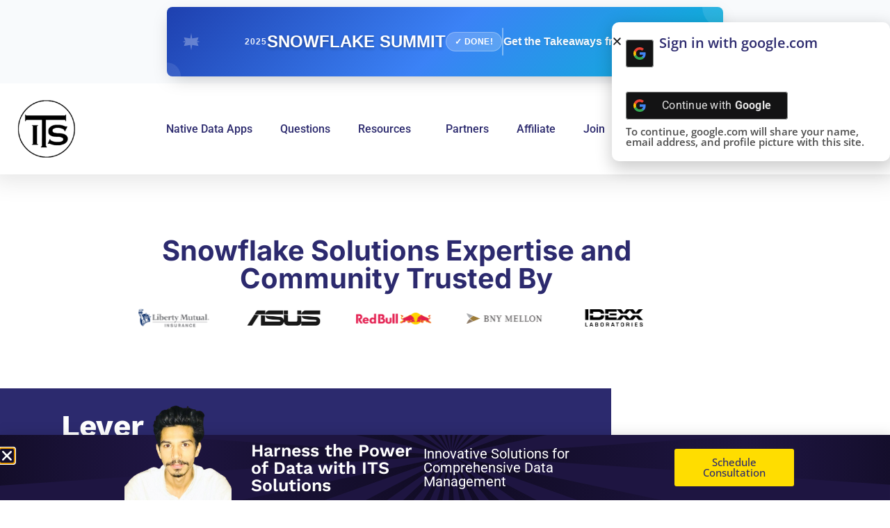

--- FILE ---
content_type: text/css; charset=UTF-8
request_url: https://snowflakesolutions.net/wp-content/uploads/elementor/css/post-18664.css?ver=1769853035
body_size: 334
content:
.elementor-18664 .elementor-element.elementor-element-01fd206{transition:background 0.3s, border 0.3s, border-radius 0.3s, box-shadow 0.3s;}.elementor-18664 .elementor-element.elementor-element-01fd206 > .elementor-background-overlay{transition:background 0.3s, border-radius 0.3s, opacity 0.3s;}.elementor-widget-image .widget-image-caption{color:var( --e-global-color-text );font-family:var( --e-global-typography-text-font-family ), Sans-serif;font-weight:var( --e-global-typography-text-font-weight );}body:not(.rtl) .elementor-18664 .elementor-element.elementor-element-f222ea2{left:-30%;}body.rtl .elementor-18664 .elementor-element.elementor-element-f222ea2{right:-30%;}.elementor-18664 .elementor-element.elementor-element-f222ea2{top:80%;}.elementor-18664 .elementor-element.elementor-element-f222ea2 img{width:12%;}.elementor-bc-flex-widget .elementor-18664 .elementor-element.elementor-element-5d3f716.elementor-column .elementor-widget-wrap{align-items:center;}.elementor-18664 .elementor-element.elementor-element-5d3f716.elementor-column.elementor-element[data-element_type="column"] > .elementor-widget-wrap.elementor-element-populated{align-content:center;align-items:center;}.elementor-18664 .elementor-element.elementor-element-5d3f716.elementor-column > .elementor-widget-wrap{justify-content:center;}.elementor-widget-heading .elementor-heading-title{font-family:var( --e-global-typography-primary-font-family ), Sans-serif;font-weight:var( --e-global-typography-primary-font-weight );color:var( --e-global-color-primary );}.elementor-18664 .elementor-element.elementor-element-5b8d8b3{width:var( --container-widget-width, 40% );max-width:40%;--container-widget-width:40%;--container-widget-flex-grow:0;text-align:start;}.elementor-18664 .elementor-element.elementor-element-5b8d8b3 .elementor-heading-title{font-family:"Work Sans", Sans-serif;font-size:25px;font-weight:600;color:#FFFFFF;}.elementor-18664 .elementor-element.elementor-element-5ac3c4c{width:var( --container-widget-width, 50% );max-width:50%;--container-widget-width:50%;--container-widget-flex-grow:0;}.elementor-18664 .elementor-element.elementor-element-5ac3c4c .elementor-heading-title{font-family:"Roboto", Sans-serif;font-size:20px;font-weight:400;color:#FFFFFF;}.elementor-bc-flex-widget .elementor-18664 .elementor-element.elementor-element-0048b2f.elementor-column .elementor-widget-wrap{align-items:center;}.elementor-18664 .elementor-element.elementor-element-0048b2f.elementor-column.elementor-element[data-element_type="column"] > .elementor-widget-wrap.elementor-element-populated{align-content:center;align-items:center;}.elementor-18664 .elementor-element.elementor-element-0048b2f.elementor-column > .elementor-widget-wrap{justify-content:center;}.elementor-widget-button .elementor-button{background-color:var( --e-global-color-accent );font-family:var( --e-global-typography-accent-font-family ), Sans-serif;font-weight:var( --e-global-typography-accent-font-weight );}.elementor-18664 .elementor-element.elementor-element-ad04637 .elementor-button{fill:var( --e-global-color-86760e5 );color:var( --e-global-color-86760e5 );}.elementor-bc-flex-widget .elementor-18664 .elementor-element.elementor-element-8c15fff.elementor-column .elementor-widget-wrap{align-items:center;}.elementor-18664 .elementor-element.elementor-element-8c15fff.elementor-column.elementor-element[data-element_type="column"] > .elementor-widget-wrap.elementor-element-populated{align-content:center;align-items:center;}.elementor-18664 .elementor-element.elementor-element-8c15fff.elementor-column > .elementor-widget-wrap{justify-content:center;}#elementor-popup-modal-18664 .dialog-widget-content{background-image:url("https://snowflakesolutions.net/wp-content/uploads/a5ef99b3-0aca-487d-8b43-af8e4ee15d54.svg");background-position:center center;background-repeat:no-repeat;background-size:cover;box-shadow:2px 8px 23px 3px rgba(0,0,0,0.2);}#elementor-popup-modal-18664 .dialog-message{width:100vw;height:13vh;align-items:center;}#elementor-popup-modal-18664{justify-content:center;align-items:flex-end;}#elementor-popup-modal-18664 .dialog-close-button{display:flex;font-size:20px;}#elementor-popup-modal-18664 .dialog-close-button i{color:#FFFFFF;}#elementor-popup-modal-18664 .dialog-close-button svg{fill:#FFFFFF;}@media(min-width:768px){.elementor-18664 .elementor-element.elementor-element-0cac943{width:10%;}.elementor-18664 .elementor-element.elementor-element-eb50408{width:15%;}.elementor-18664 .elementor-element.elementor-element-5d3f716{width:50%;}.elementor-18664 .elementor-element.elementor-element-0048b2f{width:15%;}.elementor-18664 .elementor-element.elementor-element-8c15fff{width:10%;}}/* Start custom CSS for column, class: .elementor-element-eb50408 */body:not(.rtl) .elementor-18664 .elementor-element.elementor-element-f222ea2 {
    pointer-events: none;
}/* End custom CSS */

--- FILE ---
content_type: text/css; charset=UTF-8
request_url: https://snowflakesolutions.net/wp-content/uploads/elementor/css/post-5069.css?ver=1769857365
body_size: 1087
content:
.elementor-5069 .elementor-element.elementor-element-b014c88 > .elementor-container{max-width:1315px;min-height:30vh;}.elementor-5069 .elementor-element.elementor-element-b014c88{padding:25px 25px 25px 0px;}.elementor-5069 .elementor-element.elementor-element-f4059c3:not(.elementor-motion-effects-element-type-background) > .elementor-widget-wrap, .elementor-5069 .elementor-element.elementor-element-f4059c3 > .elementor-widget-wrap > .elementor-motion-effects-container > .elementor-motion-effects-layer{background-color:var( --e-global-color-primary );}.elementor-bc-flex-widget .elementor-5069 .elementor-element.elementor-element-f4059c3.elementor-column .elementor-widget-wrap{align-items:center;}.elementor-5069 .elementor-element.elementor-element-f4059c3.elementor-column.elementor-element[data-element_type="column"] > .elementor-widget-wrap.elementor-element-populated{align-content:center;align-items:center;}.elementor-5069 .elementor-element.elementor-element-f4059c3.elementor-column > .elementor-widget-wrap{justify-content:center;}.elementor-5069 .elementor-element.elementor-element-f4059c3 > .elementor-element-populated{transition:background 0.3s, border 0.3s, border-radius 0.3s, box-shadow 0.3s;padding:0% 30% 0% 010%;}.elementor-5069 .elementor-element.elementor-element-f4059c3 > .elementor-element-populated > .elementor-background-overlay{transition:background 0.3s, border-radius 0.3s, opacity 0.3s;}.elementor-widget-theme-post-title .elementor-heading-title{font-family:var( --e-global-typography-primary-font-family ), Sans-serif;font-weight:var( --e-global-typography-primary-font-weight );color:var( --e-global-color-primary );}.elementor-5069 .elementor-element.elementor-element-0d24363 .elementor-heading-title{font-family:"Work Sans", Sans-serif;font-size:44px;font-weight:700;text-transform:capitalize;color:#FFFFFF;}.elementor-widget-post-info .elementor-icon-list-item:not(:last-child):after{border-color:var( --e-global-color-text );}.elementor-widget-post-info .elementor-icon-list-icon i{color:var( --e-global-color-primary );}.elementor-widget-post-info .elementor-icon-list-icon svg{fill:var( --e-global-color-primary );}.elementor-widget-post-info .elementor-icon-list-text, .elementor-widget-post-info .elementor-icon-list-text a{color:var( --e-global-color-secondary );}.elementor-widget-post-info .elementor-icon-list-item{font-family:var( --e-global-typography-text-font-family ), Sans-serif;font-weight:var( --e-global-typography-text-font-weight );}.elementor-5069 .elementor-element.elementor-element-aae91a8 .elementor-icon-list-icon{width:14px;}.elementor-5069 .elementor-element.elementor-element-aae91a8 .elementor-icon-list-icon i{font-size:14px;}.elementor-5069 .elementor-element.elementor-element-aae91a8 .elementor-icon-list-icon svg{--e-icon-list-icon-size:14px;}.elementor-5069 .elementor-element.elementor-element-aae91a8 .elementor-icon-list-text, .elementor-5069 .elementor-element.elementor-element-aae91a8 .elementor-icon-list-text a{color:#FFFFFF;}.elementor-5069 .elementor-element.elementor-element-aae91a8 .elementor-icon-list-item{font-family:"Roboto", Sans-serif;font-size:16px;font-weight:300;text-transform:capitalize;line-height:22px;letter-spacing:0px;}.elementor-5069 .elementor-element.elementor-element-851a3a4{--grid-side-margin:10px;--grid-column-gap:10px;--grid-row-gap:10px;--grid-bottom-margin:10px;}.elementor-5069 .elementor-element.elementor-element-851a3a4 .elementor-share-btn{font-size:calc(1px * 10);}.elementor-5069 .elementor-element.elementor-element-778a20b > .elementor-element-populated{margin:0% 30% 0% 0%;--e-column-margin-right:30%;--e-column-margin-left:0%;}.elementor-widget-theme-post-featured-image .widget-image-caption{color:var( --e-global-color-text );font-family:var( --e-global-typography-text-font-family ), Sans-serif;font-weight:var( --e-global-typography-text-font-weight );}.elementor-5069 .elementor-element.elementor-element-72cd1d0 > .elementor-widget-container{margin:0% 0% -25% -80%;}.elementor-5069 .elementor-element.elementor-element-f70927b > .elementor-container{max-width:1315px;}.elementor-5069 .elementor-element.elementor-element-7cdcb97:not(.elementor-motion-effects-element-type-background) > .elementor-widget-wrap, .elementor-5069 .elementor-element.elementor-element-7cdcb97 > .elementor-widget-wrap > .elementor-motion-effects-container > .elementor-motion-effects-layer{background-color:var( --e-global-color-primary );}.elementor-5069 .elementor-element.elementor-element-7cdcb97 > .elementor-element-populated{transition:background 0.3s, border 0.3s, border-radius 0.3s, box-shadow 0.3s;}.elementor-5069 .elementor-element.elementor-element-7cdcb97 > .elementor-element-populated > .elementor-background-overlay{transition:background 0.3s, border-radius 0.3s, opacity 0.3s;}.elementor-widget-heading .elementor-heading-title{font-family:var( --e-global-typography-primary-font-family ), Sans-serif;font-weight:var( --e-global-typography-primary-font-weight );color:var( --e-global-color-primary );}.elementor-5069 .elementor-element.elementor-element-138a77e .elementor-heading-title{font-family:"Work Sans", Sans-serif;font-size:25px;font-weight:900;color:#FFFFFF;}.elementor-5069 .elementor-element.elementor-element-d077307 .elementor-heading-title{font-family:"Roboto", Sans-serif;font-size:16px;font-weight:300;color:#FFFFFF;}.elementor-widget-button .elementor-button{background-color:var( --e-global-color-accent );font-family:var( --e-global-typography-accent-font-family ), Sans-serif;font-weight:var( --e-global-typography-accent-font-weight );}.elementor-5069 .elementor-element.elementor-element-8023d54 .elementor-button{font-family:"Roboto", Sans-serif;font-size:15px;font-weight:500;border-radius:0px 0px 0px 0px;padding:15px 45px 15px 45px;}.elementor-5069 .elementor-element.elementor-element-ea2c318{--spacer-size:50px;}.elementor-5069 .elementor-element.elementor-element-b3c3ba3 > .elementor-container{max-width:1315px;}.elementor-5069 .elementor-element.elementor-element-33e5fdf .elementor-heading-title{font-family:"Work Sans", Sans-serif;font-size:30px;font-weight:700;}.elementor-widget-theme-post-content{color:var( --e-global-color-text );font-family:var( --e-global-typography-text-font-family ), Sans-serif;font-weight:var( --e-global-typography-text-font-weight );}.elementor-5069 .elementor-element.elementor-element-bddb3ce{color:#000000;font-family:"Helvetica", Sans-serif;font-size:16px;font-weight:300;line-height:22px;letter-spacing:0px;}.elementor-widget-text-editor{font-family:var( --e-global-typography-text-font-family ), Sans-serif;font-weight:var( --e-global-typography-text-font-weight );color:var( --e-global-color-text );}.elementor-widget-text-editor.elementor-drop-cap-view-stacked .elementor-drop-cap{background-color:var( --e-global-color-primary );}.elementor-widget-text-editor.elementor-drop-cap-view-framed .elementor-drop-cap, .elementor-widget-text-editor.elementor-drop-cap-view-default .elementor-drop-cap{color:var( --e-global-color-primary );border-color:var( --e-global-color-primary );}.elementor-5069 .elementor-element.elementor-element-fd9a180{font-family:"Roboto", Sans-serif;font-size:16px;font-weight:500;color:#2F2E2E;}.elementor-5069 .elementor-element.elementor-element-24cbdd9{font-family:"Roboto", Sans-serif;font-size:16px;font-weight:500;color:#2F2E2E;}.elementor-5069 .elementor-element.elementor-element-d3697c8{font-family:"Roboto", Sans-serif;font-size:16px;font-weight:500;color:#2F2E2E;}.elementor-5069 .elementor-element.elementor-element-32b0591{font-family:"Roboto", Sans-serif;font-size:16px;font-weight:500;color:#2F2E2E;}.elementor-5069 .elementor-element.elementor-element-af0412e{font-family:"Roboto", Sans-serif;font-size:16px;font-weight:500;color:#2F2E2E;}.elementor-5069 .elementor-element.elementor-element-e4d8498 .elementor-heading-title{font-family:"Work Sans", Sans-serif;font-size:30px;font-weight:700;}.elementor-5069 .elementor-element.elementor-element-b7ed33d{font-family:"Roboto", Sans-serif;font-size:16px;font-weight:500;line-height:22px;color:#101010;}.elementor-5069 .elementor-element.elementor-element-22d4541{--spacer-size:50px;}.elementor-widget-post-navigation span.post-navigation__prev--label{color:var( --e-global-color-text );}.elementor-widget-post-navigation span.post-navigation__next--label{color:var( --e-global-color-text );}.elementor-widget-post-navigation span.post-navigation__prev--label, .elementor-widget-post-navigation span.post-navigation__next--label{font-family:var( --e-global-typography-secondary-font-family ), Sans-serif;font-weight:var( --e-global-typography-secondary-font-weight );}.elementor-widget-post-navigation span.post-navigation__prev--title, .elementor-widget-post-navigation span.post-navigation__next--title{color:var( --e-global-color-secondary );font-family:var( --e-global-typography-secondary-font-family ), Sans-serif;font-weight:var( --e-global-typography-secondary-font-weight );}.elementor-5069 .elementor-element.elementor-element-2abe9c7 span.post-navigation__prev--label{color:#6C7C69;}.elementor-5069 .elementor-element.elementor-element-2abe9c7 span.post-navigation__next--label{color:#6C7C69;}.elementor-5069 .elementor-element.elementor-element-2abe9c7 span.post-navigation__prev--label:hover{color:#3D3D3D;}.elementor-5069 .elementor-element.elementor-element-2abe9c7 span.post-navigation__next--label:hover{color:#3D3D3D;}.elementor-5069 .elementor-element.elementor-element-2abe9c7 span.post-navigation__prev--label, .elementor-5069 .elementor-element.elementor-element-2abe9c7 span.post-navigation__next--label{font-family:"Helvetica", Sans-serif;font-size:16px;font-weight:400;text-transform:uppercase;text-decoration:underline;letter-spacing:-0.45px;}.elementor-5069 .elementor-element.elementor-element-c05df9b{--grid-side-margin:10px;--grid-column-gap:10px;--grid-row-gap:10px;--grid-bottom-margin:10px;}.elementor-5069 .elementor-element.elementor-element-c05df9b .elementor-share-btn{border-width:2px;}.elementor-5069 .elementor-element.elementor-element-6c89a70 > .elementor-element-populated{padding:0% 0% 0% 10%;}.elementor-5069 .elementor-element.elementor-element-251f8c8:not(.elementor-motion-effects-element-type-background), .elementor-5069 .elementor-element.elementor-element-251f8c8 > .elementor-motion-effects-container > .elementor-motion-effects-layer{background-color:#96AAEF;}.elementor-5069 .elementor-element.elementor-element-251f8c8{transition:background 0.3s, border 0.3s, border-radius 0.3s, box-shadow 0.3s;padding:25px 25px 25px 25px;}.elementor-5069 .elementor-element.elementor-element-251f8c8 > .elementor-background-overlay{transition:background 0.3s, border-radius 0.3s, opacity 0.3s;}.elementor-widget-icon.elementor-view-stacked .elementor-icon{background-color:var( --e-global-color-primary );}.elementor-widget-icon.elementor-view-framed .elementor-icon, .elementor-widget-icon.elementor-view-default .elementor-icon{color:var( --e-global-color-primary );border-color:var( --e-global-color-primary );}.elementor-widget-icon.elementor-view-framed .elementor-icon, .elementor-widget-icon.elementor-view-default .elementor-icon svg{fill:var( --e-global-color-primary );}.elementor-5069 .elementor-element.elementor-element-763909b .elementor-icon-wrapper{text-align:center;}.elementor-5069 .elementor-element.elementor-element-763909b .elementor-icon{font-size:53px;}.elementor-5069 .elementor-element.elementor-element-763909b .elementor-icon svg{height:53px;}.elementor-5069 .elementor-element.elementor-element-ef9cda2{text-align:center;}.elementor-5069 .elementor-element.elementor-element-ef9cda2 .elementor-heading-title{font-family:"Work Sans", Sans-serif;font-size:40px;font-weight:700;color:#FFFFFF;}.elementor-5069 .elementor-element.elementor-element-84e0e43{text-align:center;}.elementor-5069 .elementor-element.elementor-element-84e0e43 .elementor-heading-title{font-family:"Roboto", Sans-serif;font-size:16px;font-weight:300;color:#FFFFFF;}.elementor-5069 .elementor-element.elementor-element-93f13a1{--spacer-size:70px;}@media(max-width:1024px){.elementor-5069 .elementor-element.elementor-element-aae91a8 .elementor-icon-list-item{font-size:14px;line-height:20px;} .elementor-5069 .elementor-element.elementor-element-851a3a4{--grid-side-margin:10px;--grid-column-gap:10px;--grid-row-gap:10px;--grid-bottom-margin:10px;}.elementor-5069 .elementor-element.elementor-element-778a20b > .elementor-element-populated{margin:0% 5% 0% 0%;--e-column-margin-right:5%;--e-column-margin-left:0%;}.elementor-5069 .elementor-element.elementor-element-72cd1d0 > .elementor-widget-container{margin:-30% 0% 0% 22%;}.elementor-5069 .elementor-element.elementor-element-bddb3ce{font-size:14px;line-height:20px;}.elementor-5069 .elementor-element.elementor-element-2abe9c7 span.post-navigation__prev--label, .elementor-5069 .elementor-element.elementor-element-2abe9c7 span.post-navigation__next--label{font-size:14px;} .elementor-5069 .elementor-element.elementor-element-c05df9b{--grid-side-margin:10px;--grid-column-gap:10px;--grid-row-gap:10px;--grid-bottom-margin:10px;}.elementor-5069 .elementor-element.elementor-element-6c89a70 > .elementor-element-populated{margin:10% 0% 0% 0%;--e-column-margin-right:0%;--e-column-margin-left:0%;padding:0% 20% 0% 7%;}}@media(max-width:767px){ .elementor-5069 .elementor-element.elementor-element-851a3a4{--grid-side-margin:10px;--grid-column-gap:10px;--grid-row-gap:10px;--grid-bottom-margin:10px;}.elementor-5069 .elementor-element.elementor-element-778a20b > .elementor-element-populated{margin:0% 5% 0% 0%;--e-column-margin-right:5%;--e-column-margin-left:0%;}.elementor-5069 .elementor-element.elementor-element-72cd1d0 > .elementor-widget-container{margin:-20% 0% 0% 15%;} .elementor-5069 .elementor-element.elementor-element-c05df9b{--grid-side-margin:10px;--grid-column-gap:10px;--grid-row-gap:10px;--grid-bottom-margin:10px;}.elementor-5069 .elementor-element.elementor-element-6c89a70{width:93%;}.elementor-5069 .elementor-element.elementor-element-6c89a70 > .elementor-element-populated{margin:20% 0% 0% 0%;--e-column-margin-right:0%;--e-column-margin-left:0%;padding:0% 3% 0% 7%;}}@media(min-width:768px){.elementor-5069 .elementor-element.elementor-element-f4059c3{width:70%;}.elementor-5069 .elementor-element.elementor-element-778a20b{width:30%;}.elementor-5069 .elementor-element.elementor-element-fdf4493{width:84%;}.elementor-5069 .elementor-element.elementor-element-f792fe6{width:16%;}.elementor-5069 .elementor-element.elementor-element-faf6e6c{width:65%;}.elementor-5069 .elementor-element.elementor-element-6c89a70{width:35%;}}@media(max-width:1024px) and (min-width:768px){.elementor-5069 .elementor-element.elementor-element-778a20b{width:100%;}.elementor-5069 .elementor-element.elementor-element-6c89a70{width:95%;}}

--- FILE ---
content_type: application/javascript; charset=UTF-8
request_url: https://snowflakesolutions.net/wp-content/plugins/fluentform/assets/js/form-submission.js?ver=6.1.16
body_size: 7486
content:
(()=>{function e(e,t){var n=Object.keys(e);if(Object.getOwnPropertySymbols){var r=Object.getOwnPropertySymbols(e);t&&(r=r.filter(function(t){return Object.getOwnPropertyDescriptor(e,t).enumerable})),n.push.apply(n,r)}return n}function t(t){for(var r=1;r<arguments.length;r++){var i=null!=arguments[r]?arguments[r]:{};r%2?e(Object(i),!0).forEach(function(e){n(t,e,i[e])}):Object.getOwnPropertyDescriptors?Object.defineProperties(t,Object.getOwnPropertyDescriptors(i)):e(Object(i)).forEach(function(e){Object.defineProperty(t,e,Object.getOwnPropertyDescriptor(i,e))})}return t}function n(e,t,n){return(t=function(e){var t=function(e,t){if("object"!=r(e)||!e)return e;var n=e[Symbol.toPrimitive];if(void 0!==n){var i=n.call(e,t||"default");if("object"!=r(i))return i;throw new TypeError("@@toPrimitive must return a primitive value.")}return("string"===t?String:Number)(e)}(e,"string");return"symbol"==r(t)?t:t+""}(t))in e?Object.defineProperty(e,t,{value:n,enumerable:!0,configurable:!0,writable:!0}):e[t]=n,e}function r(e){return r="function"==typeof Symbol&&"symbol"==typeof Symbol.iterator?function(e){return typeof e}:function(e){return e&&"function"==typeof Symbol&&e.constructor===Symbol&&e!==Symbol.prototype?"symbol":typeof e},r(e)}jQuery(document).ready(function(){window.fluentFormrecaptchaSuccessCallback=function(e){if(window.innerWidth<768&&/iPhone|iPod/.test(navigator.userAgent)&&!window.MSStream){var t=jQuery(".g-recaptcha").filter(function(t,n){return grecaptcha.getResponse(t)==e});t.length&&jQuery("html, body").animate({scrollTop:t.first().offset().top-jQuery(window).height()/2},0)}},window.ffValidationError=function(){var e=function(){};return(e.prototype=Object.create(Error.prototype)).constructor=e,e}(),window.ff_helper={numericVal:function(e){if(e.hasClass("ff_numeric")){var t=JSON.parse(e.attr("data-formatter"));return currency(e.val(),t).value}return e.val()||0},formatCurrency:function(e,t){if(e.hasClass("ff_numeric")){var n=JSON.parse(e.attr("data-formatter"));return currency(t,n).format()}return t}},function(e,n){e||(e={}),e.stepAnimationDuration=parseInt(e.stepAnimationDuration);var i={};window.fluentFormApp=function(t){var a=t.attr("data-form_instance");a=a?a.replace(/[^a-zA-Z0-9_-]/g,""):"";var f=window["fluent_form_"+a],s=f&&"object"===r(f)?f:null;if(!s)return console.log("No Fluent form JS vars found!"),!1;if(i[a])return i[a];var c,l,u,d,h,p,m,v,g,_,w,y,b,k,C,x,j,S,T,O,Q,E,A,F,P=s.form_id_selector,D="."+a;return c=o,l={},u=function(){return n("body").find("form"+D)},h=function(e,n){var r=!(arguments.length>2&&void 0!==arguments[2])||arguments[2],i=arguments.length>3&&void 0!==arguments[3]?arguments[3]:"next";t.trigger("update_slider",{goBackToStep:e,animDuration:n,isScrollTop:r,actionType:i})},p=function(e){try{var t=e.find(":input").filter(function(e,t){return"repeater_container"===n(t).attr("data-type")?!n(t).closest(".ff-repeater-container").hasClass("ff_excluded")&&(n(this).closest(".has-conditions").hasClass("ff_excluded")&&n(this).val(""),!0):!n(t).closest(".has-conditions").hasClass("ff_excluded")});k(t);var r=t.serializeArray(),i=r.map(function(e){return e.name});t=t.filter(function(){return!n(this).closest(".ff-el-input--content").find("table").length});var a={};t.each(function(){var t=n(this).attr("name");i.includes(t)||(n(this).is(":checkbox")||n(this).is(":radio"))&&(a[t]||e.find('input[name="'+t+'"]:checked').length||(r.push({name:t,value:""}),a[t]=!0))});var o={data:n.param(n.map(r,function(e){return{name:e.name,value:e.value}})),action:"fluentform_submit",form_id:e.data("form_id")};if(n.each(e.find("[type=file]"),function(e,t){var r={},i=t.name+"[]";r[i]=[],n(t).closest("div").find(".ff-uploaded-list").find(".ff-upload-preview[data-src]").each(function(e,t){r[i][e]=n(this).data("src")}),n.each(r,function(e,t){if(t.length){var r={};r[e]=t,o.data+="&"+n.param(r)}})}),e.find(".ff_uploading").length){var f=n("<div/>",{class:"error text-danger"}),c=n("<span/>",{class:"error-clear",html:"&times;",click:function(e){return n(D+"_errors").html("")}}),u=n("<span/>",{class:"error-text",text:(g="file_upload_in_progress",_="File upload in progress. Please wait...",w="fluentform_submission_messages_"+s.id,window[w]&&window[w][g]?window[w][g]:_)});return n(D+"_errors").html(f.append(u,c)).show()}if(e.find(".ff-el-recaptcha.g-recaptcha").length){var d=e.find(".ff-el-recaptcha.g-recaptcha").data("g-recaptcha_widget_id");void 0!==d&&(o.data+="&"+n.param({"g-recaptcha-response":grecaptcha.getResponse(d)}))}if(e.find(".ff-el-hcaptcha.h-captcha").length){var h=e.find(".ff-el-hcaptcha.h-captcha").data("h-captcha_widget_id");void 0!==h&&(o.data+="&"+n.param({"h-captcha-response":hcaptcha.getResponse(h)}))}if(e.find(".ff-el-turnstile.cf-turnstile").length){var p=e.find(".ff-el-turnstile.cf-turnstile").data("cf-turnstile_widget_id");void 0!==p&&(o.data+="&"+n.param({"cf-turnstile-response":turnstile.getResponse(p)}))}n(D+"_success").remove(),n(D+"_errors").html(""),e.find(".error").html(""),e.parent().find(".ff-errors-in-stack").hide(),function(e,t){var n=[],r=l;return e.hasClass("ff_has_v3_recptcha")&&(r.ff_v3_recptcha=function(e,t){var n=jQuery.Deferred(),r=e.data("recptcha_key");return grecaptcha.execute(r,{action:"submit"}).then(function(e){t.data+="&"+jQuery.param({"g-recaptcha-response":e}),n.resolve()}),n.promise()}),jQuery.each(r,function(r,i){n.push(i(e,t))}),jQuery.when.apply(jQuery,n)}(e,o).then(function(){v(e),m(e,o)})}catch(t){if(!(t instanceof ffValidationError))throw t;e.trigger("fluentform_validation_failed",{form:e,response:t.messages}),C(t.messages),y(350)}var g,_,w},m=function(t,r){var i,a,o=(i="t="+Date.now(),a=e.ajaxUrl,a+=(a.split("?")[1]?"&":"?")+i);if(!this.isSending){var f,c=this;this.isSending=!0,n.post(o,r).then(function(r){if(!r||!r.data||!r.data.result)return t.trigger("fluentform_submission_failed",{form:t,response:r}),void C(r);if(f=r,r.data.append_data&&A(r.data.append_data),r.data.nextAction)t.trigger("fluentform_next_action_"+r.data.nextAction,{form:t,response:r});else{t.triggerHandler("fluentform_submission_success",{form:t,config:s,response:r}),jQuery(document.body).trigger("fluentform_submission_success",{form:t,config:s,response:r});var i=new CustomEvent("fluentform_submission_success",{detail:{form:t[0],config:s,response:r}});if(document.dispatchEvent(i),"redirectUrl"in r.data.result)return r.data.result.message&&(n("<div/>",{id:P+"_success",class:"ff-message-success",role:"status","aria-live":"polite"}).html(r.data.result.message).insertAfter(t).focus(),t.find(".ff-el-is-error").removeClass("ff-el-is-error")),void(location.href=r.data.result.redirectUrl);var a=P+"_success",o="#"+a;n(o).length&&n(o).slideUp("fast"),n("<div/>",{id:a,class:"ff-message-success",role:"status","aria-live":"polite"}).html(r.data.result.message).insertAfter(t).focus(),t.find(".ff-el-is-error").removeClass("ff-el-is-error"),"hide_form"==r.data.result.action?(t.hide().addClass("ff_force_hide"),t[0].reset()):(jQuery(document.body).trigger("fluentform_reset",[t,s]),t[0].reset());var c=n(o);c.length&&!b(c[0])&&n("html, body").animate({scrollTop:c.offset().top-(n("#wpadminbar")?32:0)-20},e.stepAnimationDuration)}}).fail(function(n){t.trigger("fluentform_submission_failed",{form:t,response:n});var r=new CustomEvent("fluentform_submission_failed",{detail:{form:t[0],response:n,config:s}});if(document.dispatchEvent(r),n&&n.responseJSON&&(n.responseJSON.data||n.responseJSON.errors)){if(f=n,n.responseJSON.append_data&&A(n.responseJSON.append_data),C(n.responseJSON.errors||n.responseJSON.data),y(350),t.find(".fluentform-step").length){var i=t.find(".error").not(":empty:first").closest(".fluentform-step");if(i.length){var a=i.index();h(a,e.stepAnimationDuration,!1)}}g(t)}else C(n.responseText)}).always(function(e){var n;if(c.isSending=!1,null===(n=f)||void 0===n||null===(n=n.data)||void 0===n||null===(n=n.result)||void 0===n||!n.hasOwnProperty("redirectUrl")){if(g(t),window.grecaptcha){var r=t.find(".ff-el-recaptcha.g-recaptcha").data("g-recaptcha_widget_id");void 0!==r&&grecaptcha.reset(r)}if(window.hcaptcha){var i=t.find(".ff-el-hcaptcha.h-captcha").data("h-captcha_widget_id");void 0!==i&&hcaptcha.reset(i)}if(window.turnstile){var a=t.find(".ff-el-turnstile.cf-turnstile").data("cf-turnstile_widget_id");void 0!==a&&turnstile.reset(a)}}})}},_=function(){"yes"!=t.attr("data-ff_reinit")&&(n(document).on("submit",D,function(e){e.preventDefault(),window.ff_sumitting_form||(window.ff_sumitting_form=!0,setTimeout(function(){window.ff_sumitting_form=!1},1500),p(n(this)))}),n(document).on("reset",D,function(r){!function(r){n(".ff-step-body",t).length&&h(0,e.stepAnimationDuration,!1),r.find(".ff-el-repeat .ff-t-cell").each(function(){n(this).find("input").not(":first").remove()}),r.find(".ff-el-repeat .ff-el-repeat-buttons-list").find(".ff-el-repeat-buttons").not(":first").remove();var i=r.find("input[type=checkbox],input[type=radio]");i.length&&i.each(function(e,t){(t=n(t)).prop("defaultChecked")?t.closest(".ff-el-form-check").addClass("ff_item_selected"):t.closest(".ff-el-form-check.ff_item_selected").removeClass("ff_item_selected")}),r.find("input[type=file]").closest("div").find(".ff-uploaded-list").html("").end().closest("div").find(".ff-upload-progress").addClass("ff-hidden").find(".ff-el-progress-bar").css("width","0%");var a=r.find('input[type="range"]');a.length&&a.each(function(e,t){(t=n(t)).val(t.data("calc_value")).change()}),n.each(s.conditionals,function(e,t){n.each(t.conditions,function(e,t){w(T(t.field))})})}(n(this))}),n(document).on("keydown",D+' input[type="radio"], '+D+' input[type="checkbox"]',function(e){if("Enter"===e.key)return e.preventDefault(),"radio"===n(this).attr("type")?n(this).prop("checked",!0):"checkbox"===n(this).attr("type")&&n(this).prop("checked",!n(this).prop("checked")),n(this).trigger("change"),e.stopPropagation(),!1}))},w=function(e){var t=e.prop("type");null!=t&&("checkbox"==t||"radio"==t?e.each(function(e,t){var r=n(this);r.prop("checked",r.prop("defaultChecked"))}):t.startsWith("select")?e.find("option").each(function(e,t){var r=n(this);r.prop("selected",r.prop("defaultSelected"))}):e.val(e.prop("defaultValue")),e.trigger("change"))},y=function(e){var r=s.settings.layout.errorMessagePlacement;if(r&&"stackToBottom"!=r){var i=t.find(".ff-el-is-error").first();i.length&&!b(i[0])&&n("html, body").delay(e).animate({scrollTop:i.offset().top-(n("#wpadminbar")?32:0)-20},e)}},b=function(e){if(!e)return!0;var t=e.getBoundingClientRect();return t.top>=0&&t.left>=0&&t.bottom<=n(window).height()&&t.right<=n(window).width()},C=function(e){if(t.parent().find(".ff-errors-in-stack").empty(),e)if("string"!=typeof e){var r=s.settings.layout.errorMessagePlacement;if(!r||"stackToBottom"==r)return x(e),!1;t.find(".error").empty(),t.find(".ff-el-group").removeClass("ff-el-is-error"),n.each(e,function(e,t){"string"==typeof t&&(t=[t]),n.each(t,function(t,n){j(e,n)})})}else x({error:[e]})},x=function(e){var t=u(),r=t.parent().find(".ff-errors-in-stack");e&&(n.isEmptyObject(e)||(n.each(e,function(e,i){"string"==typeof i&&(i=[i]),n.each(i,function(i,a){var o=n("<div/>",{class:"error text-danger"}),f=n("<span/>",{class:"error-clear",html:"&times;"}),s=n("<span/>",{class:"error-text","data-name":T(e).attr("name"),html:a});o.attr("role","alert"),o.append(s,f),n(document.body).trigger("fluentform_error_in_stack",{form:t,element:T(e),message:s}),r.append(o).show()});var a=T(e);if(a){var o=a.attr("name");a.attr("aria-invalid","true");var f=n("[name='"+o+"']").first();f&&f.closest(".ff-el-group").addClass("ff-el-is-error")}}),b(r[0])||n("html, body").animate({scrollTop:r.offset().top-100},350),r.on("click",".error-clear",function(){n(this).closest("div").remove(),r.hide()}).on("click",".error-text",function(){var e=n("[name='".concat(n(this).data("name"),"']")).first();n("html, body").animate({scrollTop:e.offset()&&e.offset().top-100},350,function(t){return e.focus()})})))},j=function(e,r){var i,a;(i=T(e)).length?(i.attr("aria-invalid","true"),(a=n("<div/>",{class:"error text-danger"})).attr("role","alert"),i.closest(".ff-el-group").addClass("ff-el-is-error"),i.closest(".ff-el-input--content").length?(i.closest(".ff-el-input--content").find("div.error").remove(),n(document.body).trigger("fluentform_error_below_element",{form:t,element:i,message:r}),i.closest(".ff-el-input--content").append(a.html(r))):(i.find("div.error").remove(),i.append(a.text(r)))):x([r])},S=function(){t.find(".ff-el-group,.ff_repeater_table, .ff_repeater_container").on("change","input,select,textarea",function(){if(!window.ff_disable_error_clear){n(this).attr("aria-invalid","false");var e=s.settings.layout.errorMessagePlacement;if(e||"stackToBottom"!=e){var t=n(this).closest(".ff-el-group");t.hasClass("ff-el-is-error")&&t.removeClass("ff-el-is-error").find(".error.text-danger").remove()}}})},T=function(e){var t=u(),r=n("[data-name='"+e+"']",t);return(r=r.length?r:n("[name='"+e+"']",t)).length?r:n("[name='"+e+"[]']",t)},O=function(){t.find(".ff-el-recaptcha.g-recaptcha").length&&window.grecaptcha&&"function"==typeof window.grecaptcha.ready&&window.grecaptcha.ready(function(){t.find(".ff-el-recaptcha.g-recaptcha").each(function(){Q("g-recaptcha",n(this),grecaptcha.render)})}),t.find(".ff-el-turnstile.cf-turnstile").length&&window.turnstile&&"function"==typeof window.turnstile.ready&&window.turnstile.ready(function(){t.find(".ff-el-turnstile.cf-turnstile").each(function(){Q("cf-turnstile",n(this),turnstile.render)})}),t.find(".ff-el-hcaptcha.h-captcha").length&&window.hcaptcha&&t.find(".ff-el-hcaptcha.h-captcha").each(function(){Q("h-captcha",n(this),hcaptcha.render)})},Q=function(e,t,n){var r=t.data("sitekey"),i=t.attr("id"),a="data-".concat(e,"_widget_id");try{var o=t.attr(a);if("g-recaptcha"===e||"h-captcha"===e){if(o&&t.find("iframe").length>0)return}else if("cf-turnstile"===e){var f=t.find('input[name="cf-turnstile-response"]');if(f.length&&f.val())return;var s=t.attr(a);s&&window.turnstile&&turnstile.remove(s)}var c=i;"cf-turnstile"===e&&(c="#"+i),o=n(c,{sitekey:r}),t.attr(a,o)}catch(t){console.error("Error rendering ".concat(e,":"),t)}},E=function(e,t,n){var r="data-".concat(e,"_widget_id"),i=t.attr(r);if(i)try{return n(i),!0}catch(n){console.error("Error resetting ".concat(e,":"),n),t.removeAttr(r).removeData("".concat(e,"-rendered"))}return!1},A=function(e){jQuery.each(e,function(e,r){if(r){var i=t.find("input[name="+e+"]");i.length?i.attr("value",r):n("<input>").attr({type:"hidden",name:e,value:r}).appendTo(t)}})},F={initFormHandlers:function(){_(),d(),S(),t.removeClass("ff-form-loading").addClass("ff-form-loaded"),t.on("show_element_error",function(e,t){j(t.element,t.message)})},registerFormSubmissionHandler:_,maybeInlineForm:d=function(){t.hasClass("ff-form-inline")&&t.find("button.ff-btn-submit").css("height","50px")},reinitExtras:function(){t.find(".ff-el-recaptcha.g-recaptcha").length&&window.grecaptcha&&"function"==typeof window.grecaptcha.ready&&window.grecaptcha.ready(function(){t.find(".ff-el-recaptcha.g-recaptcha").each(function(){var e=n(this);E("g-recaptcha",e,grecaptcha.reset)||Q("g-recaptcha",e,grecaptcha.render)})}),t.find(".ff-el-turnstile.cf-turnstile").length&&window.turnstile&&"function"==typeof window.turnstile.ready&&window.turnstile.ready(function(){t.find(".ff-el-turnstile.cf-turnstile").each(function(){var e=n(this);E("cf-turnstile",e,turnstile.reset)||Q("cf-turnstile",e,turnstile.render)})}),t.find(".ff-el-hcaptcha.h-captcha").length&&window.hcaptcha&&t.find(".ff-el-hcaptcha.h-captcha").each(function(){var e=n(this);E("h-captcha",e,hcaptcha.reset)||Q("h-captcha",e,hcaptcha.render)})},initTriggers:function(){t=u(),jQuery(document.body).trigger("fluentform_init",[t,s]),jQuery(document.body).trigger("fluentform_init_"+s.id,[t,s]),t.trigger("fluentform_init_single",[this,s]),t.find("input.ff-el-form-control").on("keypress",function(e){return 13!==e.which}),t.data("is_initialized","yes"),t.find("input.ff-read-only").each(function(){n(this).attr({tabindex:"-1",readonly:"readonly"})}),t.find(".ff-el-tooltip").on("mouseenter",function(e){var r=n(this).data("content"),i=n(".ff-el-pop-content");i.length||(n("<div/>",{class:"ff-el-pop-content"}).appendTo(document.body),i=n(".ff-el-pop-content")),r=r.replace(/<script[^]*?>[^]*?<\/script>/gi,"").replace(/<iframe[^]*?>[^]*?<\/iframe>/gi,"").replace(/<.*?\bon\w+=["'][^"']*["']/gi,"").replace(/javascript:/gi,""),i.html(r);var a=t.innerWidth()-20;i.css("max-width",a);var o=n(this).offset().left,f=i.outerWidth(),s=i.outerHeight(),c=o-f/2+10;c<15&&(c=15),i.css("top",n(this).offset().top-s-5),i.css("left",c)}),t.find(".ff-el-tooltip").on("mouseleave",function(){n(".ff-el-pop-content").remove()}),n(document).on("lity:open",function(){var e;null===(e=window.turnstile)||void 0===e||e.remove(),O()}),t.one("focus",'input, select, textarea, input[type="checkbox"], input[type="radio"]',function(){t.trigger("fluentform_first_interaction")}),t.on("fluentform_first_interaction",function(){O()}),t.on("ff_to_next_page ff_to_prev_page",function(e){O()}),O()},validate:k=function(e){e.length||(e=n("form.frm-fluent-form").find(":input").not(":button").filter(function(e,t){return!n(t).closest(".has-conditions").hasClass("ff_excluded")})),e.each(function(e,t){n(t).closest(".ff-el-group").removeClass("ff-el-is-error").find(".error").remove()}),c().validate(e,s.rules)},showErrorMessages:C,scrollToFirstError:y,settings:s,formSelector:D,sendData:m,addGlobalValidator:function(e,t){l[e]=t},config:s,showFormSubmissionProgress:v=function(e){e.addClass("ff_submitting"),e.find(".ff-btn-submit").addClass("disabled").addClass("ff-working").prop("disabled",!0)},addFieldValidationRule:function(e,t,n){s.rules[e]||(s.rules[e]={}),s.rules[e][t]=n},removeFieldValidationRule:function(e,t){e in s.rules&&t in s.rules[e]&&delete s.rules[e][t]},hideFormSubmissionProgress:g=function(e){e.removeClass("ff_submitting"),e.find(".ff-btn-submit").removeClass("disabled").removeClass("ff-working").attr("disabled",!1),t.parent().find(".ff_msg_temp").remove()}},i[a]=F,F};var a={init:function(){var e=this;setTimeout(function(){e.initMultiSelect()},100),this.initMask(),this.initNumericFormat(),this.initCheckableActive(),this.maybeInitSpamTokenProtection(),this.maybeHandleCleanTalkSubmitTime(),this.initOtherOptionHandlers()},maybeInitSpamTokenProtection:function(){var e=this;jQuery("form.frm-fluent-form").each(function(t,n){var r=jQuery(n),i=r.find(".fluent-form-token-field");if(0!==i.length&&!r.hasClass("ff_tokenizing")&&!r.hasClass("ff_tokenized")){var a=function(){r.hasClass("ff_tokenized")||r.hasClass("ff_tokenizing")||(r.addClass("ff_tokenizing"),e.generateAndSetToken(r,i))};r.one("ff_to_next_page ff_to_prev_page",function(e){a()}),r.on("fluentform_first_interaction",function(){a()})}})},generateAndSetToken:function(t,n){var r,i=!(arguments.length>2&&void 0!==arguments[2])||arguments[2],a=t.data("form_id"),o=e.ajaxUrl+"?t="+Date.now(),f=this;jQuery.post(o,{action:"fluentform_generate_protection_token",form_id:a,nonce:null===(r=e)||void 0===r?void 0:r.token_nonce}).done(function(e){e.success&&e.data.token?(n.val(e.data.token),t.addClass("ff_tokenized")):(n.val(null),console.error("Token generation failed for form ID:",a))}).fail(function(e,r,o){console.error("Error generating token for form ID:",a,o),i&&setTimeout(function(){f.generateAndSetToken(t,n,!1)},1e3)}).always(function(){t.removeClass("ff_tokenizing")})},maybeHandleCleanTalkSubmitTime:function(){var e;null!==(e=window.fluentFormVars)&&void 0!==e&&e.has_cleantalk&&jQuery("form.frm-fluent-form").each(function(e,t){var n=jQuery(t).find(".ff_ct_form_load_time");n.length&&n.val(Math.floor(Date.now()/1e3))})},initOtherOptionHandlers:function(){jQuery(document).on("change",'.ff-other-option input[type="checkbox"]',function(){var e=jQuery(this),t=e.closest(".ff-el-input--content").find(".ff-other-input-wrapper");if(t.length)if(e.is(":checked")){t.show();var n=t.find(".ff-el-form-control");""===n.val().trim()&&setTimeout(function(){n.focus()},50)}else t.hide(),t.find(".ff-el-form-control").val("")}),jQuery(document).on("change",'.ff-other-option input[type="radio"]',function(){var e=jQuery(this),t=e.closest(".ff-el-input--content"),n=t.find(".ff-other-input-wrapper");n.length||(n=e.closest("label").next(".ff-other-input-wrapper")),e.is(":checked")&&(t.find(".ff-other-input-wrapper").hide(),n.length&&(n.show(),n.find(".ff-el-form-control").focus()))}),jQuery(document).on("change",'.ff-el-input--content input[type="radio"]',function(){var e=jQuery(this);if(!e.closest(".ff-other-option").length){var t=e.closest(".ff-el-input--content");t.find(".ff-other-input-wrapper").hide(),t.find(".ff-other-input-wrapper .ff-el-form-control").val("")}})},initMultiSelect:function(){n.isFunction(window.Choices)&&n(".ff_has_multi_select").length&&n(".ff_has_multi_select").each(function(e,r){var i=t(t({},{removeItemButton:!0,silent:!0,shouldSort:!1,searchEnabled:!0,searchResultLimit:50,searchFloor:1,searchChoices:!0,fuseOptions:{threshold:.1,distance:200,ignoreLocation:!0,tokenize:!0,matchAllTokens:!1}}),window.fluentFormVars.choice_js_vars),a=n(r).attr("data-max_selected_options");parseInt(a)&&(i.maxItemCount=parseInt(a),i.maxItemText=function(e){return(1===e?window.fluentFormVars.choice_js_vars.maxItemTextSingular:window.fluentFormVars.choice_js_vars.maxItemTextPlural).replace("%%maxItemCount%%",e)}),i.callbackOnCreateTemplates=function(){n(this.passedElement.element);return{option:function(e){var t=Choices.defaults.templates.option.call(this,e);return e.customProperties&&(t.dataset.calc_value=e.customProperties),t}}},n(r).data("choicesjs",new Choices(r,i))})},initMask:function(){if(null!=jQuery.fn.mask){var e={clearIfNotMatch:window.fluentFormVars.input_mask_vars.clearIfNotMatch,translation:{"*":{pattern:/[0-9a-zA-Z]/},0:{pattern:/\d/},9:{pattern:/\d/,optional:!0},"#":{pattern:/\d/,recursive:!0},A:{pattern:/[a-zA-Z0-9]/},S:{pattern:/[a-zA-Z]/}}};jQuery("input[data-mask]").each(function(t,n){var r=(n=jQuery(n)).attr("data-mask"),i=e;n.attr("data-mask-reverse")&&(i.reverse=!0),n.attr("data-clear-if-not-match")&&(i.clearIfNotMatch=!0),r&&n.mask(r,i)})}},initCheckableActive:function(){n(document).on("change",".ff-el-form-check input[type=radio]",function(){n(this).is(":checked")&&(n(this).closest(".ff-el-input--content").find(".ff-el-form-check").removeClass("ff_item_selected"),n(this).closest(".ff-el-form-check").addClass("ff_item_selected"))}),n(document).on("change",".ff-el-form-check input[type=checkbox]",function(){n(this).is(":checked")?n(this).closest(".ff-el-form-check").addClass("ff_item_selected"):n(this).closest(".ff-el-form-check").removeClass("ff_item_selected")})},initNumericFormat:function(){var e=n("form.frm-fluent-form .ff_numeric");n.each(e,function(e,t){var r=n(t),i=JSON.parse(r.attr("data-formatter"));r.val()&&r.val(window.ff_helper.formatCurrency(r,r.val())),r.on("blur change",function(){var e=currency(n(this).val(),i).format();n(this).val(e)})})}},o=function(){return new function(){this.errors={},this.validate=function(e,t){var r,i,a=this,o=!0;e.each(function(e,f){r=n(f),i=r.prop("name").replace("[]",""),"repeater_item"!==r.data("type")&&"repeater_container"!==r.data("type")||(i=r.attr("data-name"),t[i]=t[r.data("error_index")]),t[i]&&n.each(t[i],function(e,t){e in a&&(a[e](r,t)||(o=!1,i in a.errors||(a.errors[i]={}),a.errors[i][e]=t.message))})}),!o&&this.throwValidationException()},this.throwValidationException=function(){var e=new ffValidationError("Validation Error!");throw e.messages=this.errors,e},this.required=function(e,t){if(!t.value)return!0;var r=e.prop("type");if("checkbox"==r||"radio"==r){if(e.parents(".ff-el-group").attr("data-name")&&!t.per_row)return e.parents(".ff-el-group").find("input:checked").length;var i=n('[name="'+e.prop("name")+'"]:checked'),a=e.prop("name").replace("[]","");return i.length&&i.val()==="__ff_other_".concat(a,"__")?n('[name="'.concat(a,'__ff_other_input__"]')).val():i.length}if(r.startsWith("select")){var o=e.find(":selected");return!(!o.length||!o.val().length)}return"file"==r?e.closest("div").find(".ff-uploaded-list").find(".ff-upload-preview[data-src]").length:"false"==e.attr("is-changed")?"":String(n.trim(e.val())).length},this.url=function(e,t){var n=e.val();if(!t.value||!n.length)return!0;return/^(ftp|http|https):\/\/[^ "]+$/.test(n)},this.email=function(e,t){var n=e.val();if(!t.value||!n.length)return!0;return/^(([^<>()\[\]\\.,;:\s@"]+(\.[^<>()\[\]\\.,;:\s@"]+)*)|(".+"))@((\[[0-9]{1,3}\.[0-9]{1,3}\.[0-9]{1,3}\.[0-9]{1,3}\])|(([a-zA-Z\-0-9]+\.)+[a-zA-Z]{2,}))$/.test(n.toLowerCase())},this.numeric=function(e,t){var r=window.ff_helper.numericVal(e);return r=r.toString(),!t.value||!r||n.isNumeric(r)},this.min=function(e,t){if(!e.val())return!0;var n=window.ff_helper.numericVal(e);return n=n.toString(),!t.value||!n.length||(this.numeric(e,t)?Number(n)>=Number(t.value):void 0)},this.max=function(e,t){if(!e.val())return!0;var n=window.ff_helper.numericVal(e);return n=n.toString(),!t.value||!n.length||(this.numeric(e,t)?Number(n)<=Number(t.value):void 0)},this.digits=function(e,t){if(!e.val())return!0;var n=window.ff_helper.numericVal(e);return n=n.toString(),!t.value||!n.length||this.numeric(e,t)&&n.length==t.value},this.max_file_size=function(){return!0},this.max_file_count=function(){return!0},this.allowed_file_types=function(){return!0},this.allowed_image_types=function(){return!0},this.force_failed=function(){return!1},this.valid_phone_number=function(e,t){if(!e.val())return!0;if(e&&e[0]){var n;if(!(n=void 0!==window.intlTelInputGlobals?window.intlTelInputGlobals.getInstance(e[0]):e.data("iti")))return!0;if(e.hasClass("ff_el_with_extended_validation"))return!!("yes"===e.data("strict_validation")&&"function"==typeof n.isValidNumberPrecise?n.isValidNumberPrecise():n.isValidNumber())&&(e.val(n.getNumber()),!0);var r=n.getSelectedCountryData(),i=e.val();return!e.attr("data-original_val")&&i&&r&&r.dialCode&&(e.val("+"+r.dialCode+i),e.attr("data-original_val",i)),!0}}}},f=n("form.frm-fluent-form");function s(e){var t=fluentFormApp(e);if(t)t.initFormHandlers(),t.initTriggers();else var n=0,r=setInterval(function(){(t=fluentFormApp(e))&&(clearInterval(r),t.initFormHandlers(),t.initTriggers()),++n>10&&(clearInterval(r),console.log("Form could not be loaded"))},1e3)}function c(){n(".ff_has_multi_select").each(function(){var e=n(this).data("choicesjs");if(e&&e.passedElement){e.passedElement.element.addEventListener("showDropdown",function(){var e=this.closest(".choices");if(e){var t=e.querySelector(".choices__list--dropdown");if(t){t.style.maxHeight="300px",t.style.overflowY="auto";var n=t.querySelector('.choices__list[role="listbox"]')||t.querySelector(".choices__list:not(.choices__list--dropdown)");n&&(n.style.maxHeight="280px",n.style.overflowY="auto",n.style.webkitOverflowScrolling="touch",n.style.touchAction="pan-y")}}},{passive:!0});var t=e.passedElement.element.closest(".choices");t&&(t.addEventListener("focus",function(n){t.classList.contains("is-open")||e.showDropdown()},!0),t.addEventListener("keydown",function(n){"Tab"===n.key&&t.classList.contains("is-open")&&e.hideDropdown()}))}})}n.each(f,function(e,t){s(n(t))}),n(document).on("ff_reinit",function(e,t){var r=n(t),i=fluentFormApp(r);if(!i)return!1;i.reinitExtras(),s(r),a.init(),r.attr("data-ff_reinit","yes")}),a.init(),"loading"===document.readyState?document.addEventListener("DOMContentLoaded",function(){setTimeout(c,100)}):setTimeout(c,100)}(window.fluentFormVars,jQuery),jQuery(".fluentform").on("submit",".ff-form-loading",function(e){var t;e.preventDefault(),jQuery(this).parent().find(".ff_msg_temp").remove(),jQuery("<div/>",{class:"error text-danger ff_msg_temp"}).html((null===(t=window.fluentform_submission_messages_global)||void 0===t?void 0:t.javascript_handler_failed)||"Javascript handler could not be loaded. Form submission has been failed. Reload the page and try again").insertAfter(jQuery(this))})})})();